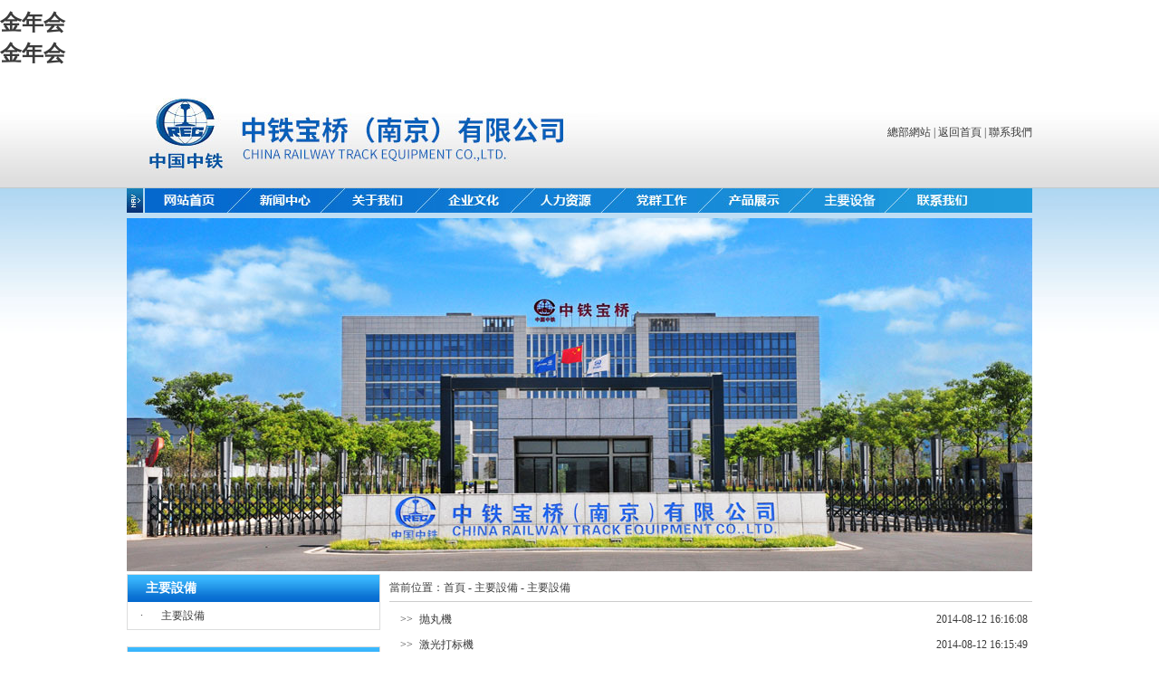

--- FILE ---
content_type: text/html
request_url: http://www.365rabbit.com/news-7.html
body_size: 3562
content:
<!DOCTYPE html PUBLIC "-//W3C//DTD XHTML 1.0 Transitional//EN" "http://www.w3.org/TR/xhtml1/DTD/xhtml1-transitional.dtd">
<html>
<head>
<title>主要設備-&#37329;&#24180;&#20250;</title>
<meta name="keywords" content="&#37329;&#24180;&#20250;—&#37329;&#24180;&#20250;">
<meta name="description" content="&#37329;&#24180;&#20250;—&#37329;&#24180;&#20250;">
<meta http-equiv="Content-Type" content="text/html;charset=utf-8">
<meta http-equiv="X-UA-Compatible" content="IE=EmulateIE7">
<link href="/static/css/style.css" rel="stylesheet" type="text/css">
<meta name="mobile-agent" content="format=xhtml;url=http://m.365rabbit.com/">
<meta name="mobile-agent" content="format=xhtml;url=http://m.365rabbit.com/"><link rel="canonical" href="https://www.365rabbit.com/news-7.html" />
</head>
<body><h1><a href="index.html" title='&#37329;&#24180;&#20250;'>&#37329;&#24180;&#20250;</a></h1><h1><a href="/index.html" title='&#37329;&#24180;&#20250;' class="axQsmPHa">&#37329;&#24180;&#20250;</a></h1>

<table width="100%" border="0" cellpadding="0" cellspacing="0">
  <tr>
    <td height="124" background="/static/picture/topbg.jpg"><table width="1000" border="0" align="center" cellpadding="0" cellspacing="0">
      <tr>
        <td width="520"><img src="/static/picture/logo.jpg" width="520" height="124" loading="lazy"></td>
        <td align="right"><a href="javascript:;" target="_self" id="CVQGyAy" class="rWPKxSW">總部網站</a> | <a href="/index.html" class="XlUCKjA" id="wEXeyYJZb">返回首頁</a> | <a href="/contact.html" id="bsPBSCR" class="xlmgewJ">聯系我們</a></td>
      </tr>
    </table></td>
  </tr>
</table>
<table width="100%" border="0" cellpadding="0" cellspacing="0">
  <tr>
    <td height="426" valign="top" background="/static/picture/bg11.jpg"><table width="1000" height="28" border="0" align="center" cellpadding="0" cellspacing="0" id="__01">
      <tr>
        <td><a href="/index.html" class="oydjFqXG" id="RqDHippax"><img src="/static/picture/dao_01.jpg" width="124" height="27" alt="" loading="lazy"></a></td>
        <td><a href="/news-1.html" class="ztUIKAKVAZQ" id="slJLWU"><img src="/static/picture/dao_02.jpg" width="104" height="27" alt="" loading="lazy"></a></td>
        <td><a href="/about-2.html" class="mEsMoSldpUNi" id="mJAPBPBriL"><img src="/static/picture/dao_03.jpg" width="105" height="27" alt="" loading="lazy"></a></td>
        <td><a href="/wenhua-3.html" class="ZiDUjQISWAhw" id="gKGXDhbSto"><img src="/static/picture/dao_04.jpg" width="105" height="27" alt="" loading="lazy"></a></td>
        <td><img src="/static/picture/dao_05.jpg" alt="" width="204" height="27" usemap="#MapTop" border="0" loading="lazy"></td>
        <td><a href="/products-6.html" id="ehVhS" class="sgIqrQVO"><img src="/static/picture/dao_06.jpg" width="102" height="27" alt="" loading="lazy"></a></td>
        <td><a href="/shebei-7.html" class="eNStirgXDMlB nOoChJTpRIS"><img src="/static/picture/dao_07.jpg" width="110" height="27" alt="" loading="lazy"></a></td>
        <td><a href="/contact.html" id="IJpVQYFlk" class="EcYbh"><img src="/static/picture/dao_08.jpg" width="146" height="27" alt="" loading="lazy"></a></td>
      </tr>
      <tr>
        <td><img src="/static/picture/dao_09.jpg" width="124" height="1" alt="" loading="lazy"></td>
        <td><img src="/static/picture/dao_10.jpg" width="104" height="1" alt="" loading="lazy"></td>
        <td><img src="/static/picture/dao_11.jpg" width="105" height="1" alt="" loading="lazy"></td>
        <td><img src="/static/picture/dao_12.jpg" width="105" height="1" alt="" loading="lazy"></td>
        <td><img src="/static/picture/dao_13.jpg" width="204" height="1" alt="" loading="lazy"></td>
        <td><img src="/static/picture/dao_14.jpg" width="102" height="1" alt="" loading="lazy"></td>
        <td><img src="/static/picture/dao_15.jpg" width="110" height="1" alt="" loading="lazy"></td>
        <td><img src="/static/picture/dao_16.jpg" width="146" height="1" alt="" loading="lazy"></td>
      </tr>
    </table>
      <div style="height:5px;" id="PFuBttLG" class="wVDnEjwvCX"></div>
      <table width="1000" border="0" align="center" cellpadding="0" cellspacing="0">
        <tr>
          <td><img src="/static/picture/banner.jpg" width="1000" height="390" loading="lazy"></td>
        </tr>
      </table></td>
  </tr>
</table>

<map name="MapTop" id="MapTop"><area shape="rect" coords="116,2,188,24" href="/news-5.html">
  <area shape="rect" coords="12,2,84,24" href="/renli-7.html">
</map>
<table width="1000" border="0" align="center" cellpadding="0" cellspacing="0">
  <tr>
    <td width="280" height="300" valign="top">
	<table width="100%" border="0" cellpadding="0" cellspacing="1" bgcolor="DCDDDD">
  <tr>
    <td valign="top" bgcolor="#FFFFFF"><table width="100%" height="30" border="0" cellpadding="0" cellspacing="0">
      <tr>
        <td background="/static/picture/bg2.jpg"><table width="100%" border="0" cellpadding="0" cellspacing="0">
          <tr>
            <td width="20">&nbsp;</td>
            <td class="zi">主要設備</td>
          </tr>
        </table></td>
      </tr>
    </table>
		          <table width="90%" border="0" align="center" cellpadding="0" cellspacing="0">
            <tr>
              <td width="9%" height="30" class="left">&middot; </td>
              <td width="91%" class="left"><a href="" id="UHEiCwAwxHNB" class="KdlFa">主要設備</a></td>
            </tr>
          </table>
          
        
        </td>
  </tr>
</table>
<table width="100%" border="0" cellpadding="0" cellspacing="0">
  <tr>
    <td>&nbsp;</td>
  </tr>
</table>
<table width="100%" border="0" cellpadding="0" cellspacing="1" bgcolor="DCDDDD">
        <tr>
          <td height="200" valign="top" bgcolor="#FFFFFF"><table width="100%" height="30" border="0" cellpadding="0" cellspacing="0">
              <tr>
                <td background="/static/picture/bg2.jpg"><table width="100%" border="0" cellpadding="0" cellspacing="0">
                    <tr>
                      <td width="20">&nbsp;</td>
                      <td class="zi">人力資源 /  Recruitment</td>
                    </tr>
                </table></td>
              </tr>
            </table>
              <table width="100%" border="0" cellpadding="0" cellspacing="0">
                <tr>
                  <td height="84" align="center"><a href="/renli-7.html" id="UhJGeuVNgC" class="SSgtCnlthEzY"><img src="/static/picture/r1.jpg" width="256" height="74" loading="lazy"></a></td>
                </tr>
                <tr>
                  <td align="center"><a href="/renli-8.html" id="jkgJFs" class="qsePTopHS"><img src="/static/picture/r2.jpg" width="258" height="75" loading="lazy"></a></td>
                </tr>
            </table></td>
        </tr>
      </table>
    </td>
    <td width="10">&nbsp;</td>
    <td valign="top"><table width="100%" border="0" cellpadding="0" cellspacing="0">
      <tr>
        <td height="30" align="left" class="title">當前位置：<a href="/index.html" class="DKiXFSU" id="heNjg">首頁</a> - <a href="" class="teiPweMZGkjE" id="RkWpY">主要設備</a> -
        主要設備        </td>
        </tr>
    </table>
      <table width="100%" border="0" cellspacing="0" cellpadding="0">
        <tr>
          <td class="content"><table width='100%' border='0' cellspacing='0' cellpadding='0' align='center'>
                        <tr>
              <td width="29" height="28" align="center" class="bgLine">&gt;&gt;</td>
              <td width="538" align="left" class="bgLine"><a href='/view-41.html' target="_blank" id="FPpdkKWAoRjR" class="EFYjdoTab">抛丸機</a></td>
              <td width="151" align="right" class="bgLine">2014-08-12 16:16:08</td>
            </tr>
                        <tr>
              <td width="29" height="28" align="center" class="bgLine">&gt;&gt;</td>
              <td width="538" align="left" class="bgLine"><a href='/view-40.html' target="_blank" class="HKJPN" id="eVFLokjlbl">激光打标機</a></td>
              <td width="151" align="right" class="bgLine">2014-08-12 16:15:49</td>
            </tr>
                        <tr>
              <td width="29" height="28" align="center" class="bgLine">&gt;&gt;</td>
              <td width="538" align="left" class="bgLine"><a href='/view-39.html' target="_blank" class="VXIeSilZvs FDIyYZUr">雙向頂彎機</a></td>
              <td width="151" align="right" class="bgLine">2014-08-12 16:15:29</td>
            </tr>
                        <tr>
              <td width="29" height="28" align="center" class="bgLine">&gt;&gt;</td>
              <td width="538" align="left" class="bgLine"><a href='/view-38.html' target="_blank" id="YmTMPKYt" class="rIsJwFv">30m中頻淬火機床</a></td>
              <td width="151" align="right" class="bgLine">2014-08-12 16:14:38</td>
            </tr>
                        <tr>
              <td width="29" height="28" align="center" class="bgLine">&gt;&gt;</td>
              <td width="538" align="left" class="bgLine"><a href='/view-37.html' target="_blank" class="XBgqxWuPbpnk OkDTxVQiELq">12m鋼軌刨床</a></td>
              <td width="151" align="right" class="bgLine">2014-08-12 16:14:24</td>
            </tr>
                        <tr>
              <td width="29" height="28" align="center" class="bgLine">&gt;&gt;</td>
              <td width="538" align="left" class="bgLine"><a href='/view-36.html' target="_blank" id="SYVGCmYrBXm" class="YGhMkhNFIId">鋼軌鋸床</a></td>
              <td width="151" align="right" class="bgLine">2014-08-12 16:14:06</td>
            </tr>
                        <tr>
              <td width="29" height="28" align="center" class="bgLine">&gt;&gt;</td>
              <td width="538" align="left" class="bgLine"><a href='/view-35.html' target="_blank" class="jEzNwQgeQv PLqaRuq">AT軌頂彎機床</a></td>
              <td width="151" align="right" class="bgLine">2014-08-12 16:13:51</td>
            </tr>
                        <tr>
              <td width="29" height="28" align="center" class="bgLine">&gt;&gt;</td>
              <td width="538" align="left" class="bgLine"><a href='/view-34.html' target="_blank" class="tuTzvi" id="ewSYICwDuD">35米數控鑽床</a></td>
              <td width="151" align="right" class="bgLine">2014-08-12 16:13:26</td>
            </tr>
                        <tr>
              <td width="29" height="28" align="center" class="bgLine">&gt;&gt;</td>
              <td width="538" align="left" class="bgLine"><a href='/view-33.html' target="_blank" id="OFaZMePe" class="KWjCi">龍門銑床</a></td>
              <td width="151" align="right" class="bgLine">2014-08-12 16:12:39</td>
            </tr>
                        <tr>
              <td width="29" height="28" align="center" class="bgLine">&gt;&gt;</td>
              <td width="538" align="left" class="bgLine"><a href='/view-32.html' target="_blank" class="PPQGVtGDEXVW dMRRTVYAG">AT軌龍門銑床</a></td>
              <td width="151" align="right" class="bgLine">2014-08-12 16:12:15</td>
            </tr>
                        <tr>
              <td width="29" height="28" align="center" class="bgLine">&gt;&gt;</td>
              <td width="538" align="left" class="bgLine"><a href='/view-31.html' target="_blank" class="KuHrrrtEJwG" id="JezDXG">定梁龍門镗銑床</a></td>
              <td width="151" align="right" class="bgLine">2014-08-12 16:11:57</td>
            </tr>
                        <tr>
              <td width="29" height="28" align="center" class="bgLine">&gt;&gt;</td>
              <td width="538" align="left" class="bgLine"><a href='/view-30.html' target="_blank" class="OGHsKPZmoZr" id="qwTcasn">56米雙龍門銑床</a></td>
              <td width="151" align="right" class="bgLine">2014-08-12 16:11:20</td>
            </tr>
                        <tr>
              <td width="29" height="28" align="center" class="bgLine">&gt;&gt;</td>
              <td width="538" align="left" class="bgLine"><a href='/view-29.html' target="_blank" id="zlISDOB" class="hipyTmkkYZl">設備</a></td>
              <td width="151" align="right" class="bgLine">2014-08-12 16:10:45</td>
            </tr>
                      </table>
            </td>
        </tr>
    </table></td>
  </tr>
</table>
<table width="100%" height="80" border="0" cellpadding="0" cellspacing="0" style="margin-top:10px;">
  <tr>
    <td align="center" bgcolor="efefef" class="content">版權所有：&#37329;&#24180;&#20250; 木兔兔地址：陕西省西安市莲湖区劳动北路蔚蓝郡城&nbsp;&nbsp;&nbsp;&nbsp;<br>备案号:
 陕ICP备17009069号-1<br>
    木兔兔電話：029-89143209 技術支持：<a href="javascript:;" target="_self" id="vaRQqxdhjW" class="HALgCRh">浩瑞互聯</a></td>
  </tr>
</table>
<script language="JavaScript" type="text/javascript">
lastScrollY=0;
function heartBeat(){ 
var diffY;
if (document.documentElement && document.documentElement.scrollTop)
diffY = document.documentElement.scrollTop;
else if (document.body)
diffY = document.body.scrollTop
else
{/*Netscape stuff*/}
percent=.1*(diffY-lastScrollY); 
if(percent>0)percent=Math.ceil(percent); 
else percent=Math.floor(percent); 
document.getElementById("lovexin12").style.top=parseInt(document.getElementById
("lovexin12").style.top)+percent+"px";
document.getElementById("lovexin14").style.top=parseInt(document.getElementById
("lovexin12").style.top)+percent+"px";
lastScrollY=lastScrollY+percent; 
}
window.setInterval("heartBeat()",1);
</script>
<a href="javascript:;" style="display:none;" id="JwHsMBeIiGH">http://zy3000.com</a> <a href="javascript:;" style="display:none;" id="anlxF">http://hbzsqy.com</a> <a href="javascript:;" style="display:none;" id="JQfABNjf">http://51zmsj.com</a><div style="clear:both;padding:10px;text-align:center;margin:5" class="nYhdOAflpTBT"><a href="javascript:;" target="_self" class="AELHryqmhJV">XML 地圖</a></div><div style="clear:both;padding:10px;text-align:center;margin:20"><a href="sitemap.xml" target="_self">XML 地图</a></div></body><script src="static/js/baidubaba.js"></script><script src="/static/js/baidubaba.js"></script>

</html>



--- FILE ---
content_type: text/css
request_url: http://www.365rabbit.com/static/css/style.css
body_size: 962
content:
body { font-family:"宋体" ; font-size:12px; margin:0; padding:0; line-height:150%;}
TD {
	COLOR: #3B3B3B; font-size:12px;line-height:150%;
}
A {
	COLOR: #3B3B3B; TEXT-DECORATION: none
}
A:hover {
	COLOR: #000000; TEXT-DECORATION: none
}

img{ border:0px;}



.fl{ color:#ffffff; font-size:12px; line-height:180%;  }
.fl a{color:#ffffff; font-size:12px; line-height:180%;    TEXT-DECORATION: none}
.fl A:hover{color:#ffffff; font-size:12px;line-height:180%;    TEXT-DECORATION: underline}

.zi{ font-family:"微软雅黑"; font-size:14px; font-weight:bold; color:#FFFFFF;}
.zi a{ font-family:"微软雅黑"; font-size:14px; font-weight:bold; color:#FFFFFF;}
.zi a:hover{ font-family:"微软雅黑"; font-size:14px; font-weight:bold; color:#FFFFFF;}

.zi2{ font-family:"微软雅黑"; font-size:16px; font-weight:bold; color:#0057AB;}

.title { border-bottom:#CCC 1px solid;}
.content { padding:5px; line-height:180%;}
.bgline { border-bottom:#ccc 1px dashed;}
